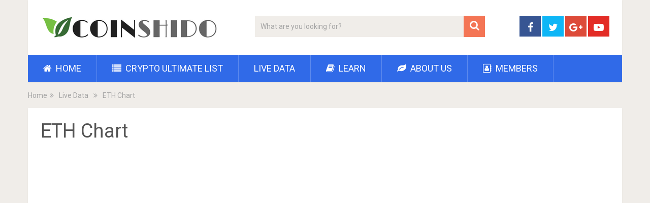

--- FILE ---
content_type: text/html; charset=UTF-8
request_url: http://coinshido.com/live-data/ethereum-price/
body_size: 6825
content:
<!DOCTYPE html>
<html class="no-js" lang="en">
<head itemscope itemtype="http://schema.org/WebSite">
	<meta charset="UTF-8">
	<!-- Always force latest IE rendering engine (even in intranet) & Chrome Frame -->
	<!--[if IE ]>
	<meta http-equiv="X-UA-Compatible" content="IE=edge,chrome=1">
	<![endif]-->
	<link rel="profile" href="http://gmpg.org/xfn/11" />
	
                    <link rel="icon" href="http://coinshido.com/wp-content/uploads/2017/12/favicon-1.png" type="image/x-icon" />
        
                    <meta name="msapplication-TileImage" content="http://coinshido.com/wp-content/uploads/2020/04/us-placeholder-square-1-300x300.jpg">        
                    <link rel="apple-touch-icon-precomposed" href="http://coinshido.com/wp-content/uploads/2020/04/us-placeholder-square-1-300x300.jpg">        
                    <meta name="viewport" content="width=device-width, initial-scale=1">
            <meta name="apple-mobile-web-app-capable" content="yes">
            <meta name="apple-mobile-web-app-status-bar-style" content="black">
        
        
        <meta itemprop="name" content="Coinshido.com" />
        <meta itemprop="url" content="http://coinshido.com" />

                                        	<link rel="pingback" href="http://coinshido.com/xmlrpc.php" />
	<title>ETH Chart &#8211; Coinshido.com</title>
<meta name='robots' content='max-image-preview:large' />
<script type="text/javascript">document.documentElement.className = document.documentElement.className.replace( /\bno-js\b/,'js' );</script><link rel='dns-prefetch' href='//cdnjs.cloudflare.com' />
<link rel='dns-prefetch' href='//s.w.org' />
<link rel="alternate" type="application/rss+xml" title="Coinshido.com &raquo; Feed" href="http://coinshido.com/feed/" />
<link rel="alternate" type="application/rss+xml" title="Coinshido.com &raquo; Comments Feed" href="http://coinshido.com/comments/feed/" />
		<script type="text/javascript">
			window._wpemojiSettings = {"baseUrl":"https:\/\/s.w.org\/images\/core\/emoji\/13.0.1\/72x72\/","ext":".png","svgUrl":"https:\/\/s.w.org\/images\/core\/emoji\/13.0.1\/svg\/","svgExt":".svg","source":{"concatemoji":"http:\/\/coinshido.com\/wp-includes\/js\/wp-emoji-release.min.js"}};
			!function(e,a,t){var n,r,o,i=a.createElement("canvas"),p=i.getContext&&i.getContext("2d");function s(e,t){var a=String.fromCharCode;p.clearRect(0,0,i.width,i.height),p.fillText(a.apply(this,e),0,0);e=i.toDataURL();return p.clearRect(0,0,i.width,i.height),p.fillText(a.apply(this,t),0,0),e===i.toDataURL()}function c(e){var t=a.createElement("script");t.src=e,t.defer=t.type="text/javascript",a.getElementsByTagName("head")[0].appendChild(t)}for(o=Array("flag","emoji"),t.supports={everything:!0,everythingExceptFlag:!0},r=0;r<o.length;r++)t.supports[o[r]]=function(e){if(!p||!p.fillText)return!1;switch(p.textBaseline="top",p.font="600 32px Arial",e){case"flag":return s([127987,65039,8205,9895,65039],[127987,65039,8203,9895,65039])?!1:!s([55356,56826,55356,56819],[55356,56826,8203,55356,56819])&&!s([55356,57332,56128,56423,56128,56418,56128,56421,56128,56430,56128,56423,56128,56447],[55356,57332,8203,56128,56423,8203,56128,56418,8203,56128,56421,8203,56128,56430,8203,56128,56423,8203,56128,56447]);case"emoji":return!s([55357,56424,8205,55356,57212],[55357,56424,8203,55356,57212])}return!1}(o[r]),t.supports.everything=t.supports.everything&&t.supports[o[r]],"flag"!==o[r]&&(t.supports.everythingExceptFlag=t.supports.everythingExceptFlag&&t.supports[o[r]]);t.supports.everythingExceptFlag=t.supports.everythingExceptFlag&&!t.supports.flag,t.DOMReady=!1,t.readyCallback=function(){t.DOMReady=!0},t.supports.everything||(n=function(){t.readyCallback()},a.addEventListener?(a.addEventListener("DOMContentLoaded",n,!1),e.addEventListener("load",n,!1)):(e.attachEvent("onload",n),a.attachEvent("onreadystatechange",function(){"complete"===a.readyState&&t.readyCallback()})),(n=t.source||{}).concatemoji?c(n.concatemoji):n.wpemoji&&n.twemoji&&(c(n.twemoji),c(n.wpemoji)))}(window,document,window._wpemojiSettings);
		</script>
		<style type="text/css">
img.wp-smiley,
img.emoji {
	display: inline !important;
	border: none !important;
	box-shadow: none !important;
	height: 1em !important;
	width: 1em !important;
	margin: 0 .07em !important;
	vertical-align: -0.1em !important;
	background: none !important;
	padding: 0 !important;
}
</style>
	<link rel='stylesheet' id='fontawesome-css'  href='http://coinshido.com/wp-content/plugins/my-wp-mega-menu/css/font-awesome.min.css' type='text/css' media='all' />
<link rel='stylesheet' id='wpmm-css'  href='http://coinshido.com/wp-content/plugins/my-wp-mega-menu/css/wpmm.css' type='text/css' media='all' />
<link rel='stylesheet' id='aalb_basics_css-css'  href='http://coinshido.com/wp-content/plugins/amazon-associates-link-builder/css/aalb_basics.css' type='text/css' media='all' />
<link rel='stylesheet' id='contact-form-7-css'  href='http://coinshido.com/wp-content/plugins/contact-form-7/includes/css/styles.css' type='text/css' media='all' />
<link rel='stylesheet' id='dashicons-css'  href='http://coinshido.com/wp-includes/css/dashicons.min.css' type='text/css' media='all' />
<link rel='stylesheet' id='post-views-counter-frontend-css'  href='http://coinshido.com/wp-content/plugins/post-views-counter/css/frontend.css' type='text/css' media='all' />
<link rel='stylesheet' id='ez-icomoon-css'  href='http://coinshido.com/wp-content/plugins/easy-table-of-contents/vendor/icomoon/style.min.css' type='text/css' media='all' />
<link rel='stylesheet' id='ez-toc-css'  href='http://coinshido.com/wp-content/plugins/easy-table-of-contents/assets/css/screen.min.css' type='text/css' media='all' />
<style id='ez-toc-inline-css' type='text/css'>
div#ez-toc-container p.ez-toc-title {font-size: 120%;}div#ez-toc-container p.ez-toc-title {font-weight: 500;}div#ez-toc-container ul li {font-size: 95%;}
</style>
<link rel='stylesheet' id='select2Css-css'  href='https://cdnjs.cloudflare.com/ajax/libs/select2/4.0.3/css/select2.min.css' type='text/css' media='all' />
<link rel='stylesheet' id='cryptocc-css'  href='http://coinshido.com/wp-content/plugins/cryptocc/assets/css/style.css' type='text/css' media='all' />
<link rel='stylesheet' id='tablepress-default-css'  href='http://coinshido.com/wp-content/plugins/tablepress/css/default.min.css' type='text/css' media='all' />
<link rel='stylesheet' id='wp-my-instagram-css'  href='http://coinshido.com/wp-content/plugins/wp-my-instagram/css/style.css' type='text/css' media='all' />
<link rel='stylesheet' id='sociallyviral-stylesheet-css'  href='http://coinshido.com/wp-content/themes/mts_sociallyviral/style.css' type='text/css' media='all' />
<style id='sociallyviral-stylesheet-inline-css' type='text/css'>

        body, .sidebar.c-4-12, #header #s {background-color:#f0ede9;background-image:url(http://coinshido.com/wp-content/themes/mts_sociallyviral/images/nobg.png);}

        #primary-navigation, .navigation ul ul, .pagination a, .pagination .dots, .latestPost-review-wrapper, .single_post .thecategory, .single-prev-next a:hover, .tagcloud a:hover, #commentform input#submit:hover, .contactform #submit:hover, .post-label, .latestPost .review-type-circle.review-total-only, .latestPost .review-type-circle.wp-review-show-total, .bypostauthor .fn:after, #primary-navigation .navigation.mobile-menu-wrapper, #wpmm-megamenu .review-total-only, .owl-controls .owl-dot.active span, .owl-controls .owl-dot:hover span, .owl-prev, .owl-next, .woocommerce a.button, .woocommerce-page a.button, .woocommerce button.button, .woocommerce-page button.button, .woocommerce input.button, .woocommerce-page input.button, .woocommerce #respond input#submit, .woocommerce-page #respond input#submit, .woocommerce #content input.button, .woocommerce-page #content input.button, .woocommerce nav.woocommerce-pagination ul li a, .woocommerce-page nav.woocommerce-pagination ul li a, .woocommerce #content nav.woocommerce-pagination ul li a, .woocommerce-page #content nav.woocommerce-pagination ul li a, .woocommerce .bypostauthor:after, #searchsubmit, .woocommerce nav.woocommerce-pagination ul li span.current, .woocommerce-page nav.woocommerce-pagination ul li span.current, .woocommerce #content nav.woocommerce-pagination ul li span.current, .woocommerce-page #content nav.woocommerce-pagination ul li span.current, .woocommerce nav.woocommerce-pagination ul li a:hover, .woocommerce-page nav.woocommerce-pagination ul li a:hover, .woocommerce #content nav.woocommerce-pagination ul li a:hover, .woocommerce-page #content nav.woocommerce-pagination ul li a:hover, .woocommerce nav.woocommerce-pagination ul li a:focus, .woocommerce-page nav.woocommerce-pagination ul li a:focus, .woocommerce #content nav.woocommerce-pagination ul li a:focus, .woocommerce-page #content nav.woocommerce-pagination ul li a:focus, .woocommerce a.button, .woocommerce-page a.button, .woocommerce button.button, .woocommerce-page button.button, .woocommerce input.button, .woocommerce-page input.button, .woocommerce #respond input#submit, .woocommerce-page #respond input#submit, .woocommerce #content input.button, .woocommerce-page #content input.button { background-color: #306ae8; color: #fff; }

        #searchform .fa-search, .currenttext, .pagination a:hover, .single .pagination a:hover .currenttext, .page-numbers.current, .pagination .nav-previous a:hover, .pagination .nav-next a:hover, .single-prev-next a, .tagcloud a, #commentform input#submit, .contact-form #mtscontact_submit, .woocommerce-product-search input[type='submit'] { background-color: #f47555; }

        .thecontent a, .post .tags a, #commentform a, .author-posts a:hover, .fn a, a { color: #306ae8; }

        .latestPost .title:hover, .latestPost .title a:hover, .post-info a:hover, .single_post .post-info a:hover, .copyrights a:hover, .thecontent a:hover, .breadcrumb a:hover, .sidebar.c-4-12 a:hover, .post .tags a:hover, #commentform a:hover, .author-posts a, .reply a:hover, .ajax-search-results li a:hover, .ajax-search-meta .results-link { color: #f47555; }

        .wpmm-megamenu-showing.wpmm-light-scheme { background-color:#306ae8!important; }

        input#author:hover, input#email:hover, input#url:hover, #comment:hover, .contact-form input:hover, .contact-form textarea:hover, .woocommerce-product-search input[type='submit'] { border-color: #f47555; }

        
        
        
        .bypostauthor { background: #FAFAFA; padding: 3%!important; box-sizing: border-box; }
        .bypostauthor .fn:after { content: "Author"; position: relative; padding: 3px 10px; color: #FFF; font-size: 12px; margin-left: 5px; font-weight: normal; }
        
        
            
</style>
<link rel='stylesheet' id='responsive-css'  href='http://coinshido.com/wp-content/themes/mts_sociallyviral/css/responsive.css' type='text/css' media='all' />
<script type='text/javascript' src='http://coinshido.com/wp-includes/js/jquery/jquery.min.js' id='jquery-core-js'></script>
<script type='text/javascript' src='http://coinshido.com/wp-includes/js/jquery/jquery-migrate.min.js' id='jquery-migrate-js'></script>
<script type='text/javascript' id='customscript-js-extra'>
/* <![CDATA[ */
var mts_customscript = {"responsive":"1","nav_menu":"primary"};
/* ]]> */
</script>
<script type='text/javascript' async="async" src='http://coinshido.com/wp-content/themes/mts_sociallyviral/js/customscript.js' id='customscript-js'></script>
<link rel="https://api.w.org/" href="http://coinshido.com/wp-json/" /><link rel="alternate" type="application/json" href="http://coinshido.com/wp-json/wp/v2/pages/328" /><link rel="EditURI" type="application/rsd+xml" title="RSD" href="http://coinshido.com/xmlrpc.php?rsd" />
<link rel="wlwmanifest" type="application/wlwmanifest+xml" href="http://coinshido.com/wp-includes/wlwmanifest.xml" /> 
<meta name="generator" content="WordPress 5.7.14" />
<link rel="canonical" href="http://coinshido.com/live-data/ethereum-price/" />
<link rel='shortlink' href='http://coinshido.com/?p=328' />
<link rel="alternate" type="application/json+oembed" href="http://coinshido.com/wp-json/oembed/1.0/embed?url=http%3A%2F%2Fcoinshido.com%2Flive-data%2Fethereum-price%2F" />
<link rel="alternate" type="text/xml+oembed" href="http://coinshido.com/wp-json/oembed/1.0/embed?url=http%3A%2F%2Fcoinshido.com%2Flive-data%2Fethereum-price%2F&#038;format=xml" />
<link href="//fonts.googleapis.com/css?family=Roboto:500|Roboto:normal&amp;subset=latin" rel="stylesheet" type="text/css">
<style type="text/css">
#logo a { font-family: 'Roboto'; font-weight: 500; font-size: 44px; color: #33bcf2; }
#primary-navigation li, #primary-navigation li a { font-family: 'Roboto'; font-weight: normal; font-size: 18px; color: #ffffff;text-transform: uppercase; }
.latestPost .title, .latestPost .title a { font-family: 'Roboto'; font-weight: normal; font-size: 24px; color: #555555;line-height: 36px; }
.single-title { font-family: 'Roboto'; font-weight: normal; font-size: 38px; color: #555555;line-height: 53px; }
body { font-family: 'Roboto'; font-weight: normal; font-size: 16px; color: #707070; }
.widget .widget-title { font-family: 'Roboto'; font-weight: 500; font-size: 18px; color: #555555;text-transform: uppercase; }
#sidebars .widget { font-family: 'Roboto'; font-weight: normal; font-size: 16px; color: #707070; }
.footer-widgets { font-family: 'Roboto'; font-weight: normal; font-size: 14px; color: #707070; }
h1 { font-family: 'Roboto'; font-weight: normal; font-size: 38px; color: #555555; }
h2 { font-family: 'Roboto'; font-weight: normal; font-size: 34px; color: #555555; }
h3 { font-family: 'Roboto'; font-weight: normal; font-size: 30px; color: #555555; }
h4 { font-family: 'Roboto'; font-weight: normal; font-size: 28px; color: #555555; }
h5 { font-family: 'Roboto'; font-weight: normal; font-size: 24px; color: #555555; }
h6 { font-family: 'Roboto'; font-weight: normal; font-size: 20px; color: #555555; }
</style>
<link rel="icon" href="http://coinshido.com/wp-content/uploads/2020/04/us-placeholder-square-1-65x65.jpg" sizes="32x32" />
<link rel="icon" href="http://coinshido.com/wp-content/uploads/2020/04/us-placeholder-square-1-300x300.jpg" sizes="192x192" />
<link rel="apple-touch-icon" href="http://coinshido.com/wp-content/uploads/2020/04/us-placeholder-square-1-300x300.jpg" />
<meta name="msapplication-TileImage" content="http://coinshido.com/wp-content/uploads/2020/04/us-placeholder-square-1-300x300.jpg" />
<noscript><style id="rocket-lazyload-nojs-css">.rll-youtube-player, [data-lazy-src]{display:none !important;}</style></noscript></head>
<body id="blog" class="page-template-default page page-id-328 page-child parent-pageid-332 main" itemscope itemtype="http://schema.org/WebPage">
    
	<div class="main-container">
		<header id="site-header" role="banner" itemscope itemtype="http://schema.org/WPHeader">
			<div class="container">
				<div id="header">
					<div class="logo-wrap">
																												  <h2 id="logo" class="image-logo" itemprop="headline">
										<a href="http://coinshido.com"><img src="http://coinshido.com/wp-content/uploads/2017/12/conshido-logo-final1.png" alt="Coinshido.com" width="354" height="49"></a>
									</h2><!-- END #logo -->
																		</div>

											<div class="header-search"><form method="get" id="searchform" class="search-form" action="http://coinshido.com" _lpchecked="1">
	<fieldset>
		<input type="text" name="s" id="s" value="" placeholder="What are you looking for?"  />
		<button id="search-image" class="sbutton" type="submit" value="">
	    		<i class="fa fa-search"></i>
	    	</button>
	</fieldset>
</form>
</div>
					
											<div class="header-social">
					        					            					                <a href="#" class="header-facebook" style="background: #375593" target="_blank"><span class="fa fa-facebook"></span></a>
					            					        					            					                <a href="#" class="header-twitter" style="background: #0eb6f6" target="_blank"><span class="fa fa-twitter"></span></a>
					            					        					            					                <a href="#" class="header-google-plus" style="background: #dd4b39" target="_blank"><span class="fa fa-google-plus"></span></a>
					            					        					            					                <a href="#" class="header-youtube-play" style="background: #e32c26" target="_blank"><span class="fa fa-youtube-play"></span></a>
					            					        					    </div>
					
					

			        											<div id="primary-navigation" class="primary-navigation" role="navigation" itemscope itemtype="http://schema.org/SiteNavigationElement">
											<a href="#" id="pull" class="toggle-mobile-menu">Menu</a>
													<nav class="navigation clearfix">
																	<ul id="menu-main" class="menu clearfix"><li  id="menu-item-397" class="menu-item menu-item-type-custom menu-item-object-custom menu-item-home menu-item-397"><a title="" target="" rel="" href="http://coinshido.com" style="color: #ffffff;"><i class="fa fa-home wpmm-menu-icon"></i> Home</a><style type="text/css">
</style></li>
<li  id="menu-item-492" class="menu-item menu-item-type-post_type menu-item-object-page menu-item-492"><a title="" target="" rel="" href="http://coinshido.com/crypto-ultimate-list/" style="color: #ffffff;"><i class="fa fa-list wpmm-menu-icon"></i> Crypto Ultimate List</a><style type="text/css">
</style></li>
<li  id="menu-item-9039" class="menu-item menu-item-type-post_type menu-item-object-page current-page-ancestor menu-item-9039 wpmm-light-scheme menu-item-wpmm-megamenu menu-item-wpmm-taxonomy wpmm-page"><a title="" target="" rel="" href="http://coinshido.com/live-data/" style="" data-menu_item="9039" data-object="page" data-object_id="332" data-type="post_type" data-pagination="0" data-show="show_lists" data-children="323,328,313" data-colorscheme="wpmm-light-scheme">Live Data</a><style type="text/css">
#wpmm-megamenu.menu-item-9039-megamenu {  } 
.menu-item-9039-megamenu.wpmm-visible { -webkit-animation: 0.5s ease 0s normal none 1 wpmm_foldOutFront; -moz-animation: 0.5s ease 0s normal none 1 wpmm_foldOutFront; -o-animation: 0.5s ease 0s normal none 1 wpmm_foldOutFront; animation: 0.5s ease 0s normal none 1 wpmm_foldOutFront;  } 
.menu-item-9039-megamenu.wpmm-hidden { -webkit-animation: 0.5s ease 0s normal none 1 wpmm_foldInFront; -moz-animation: 0.5s ease 0s normal none 1 wpmm_foldInFront; -o-animation: 0.5s ease 0s normal none 1 wpmm_foldInFront; animation: 0.5s ease 0s normal none 1 wpmm_foldInFront;  } 
</style><li  id="menu-item-9019" class="menu-item menu-item-type-post_type menu-item-object-page menu-item-9019"><a title="" target="" rel="" href="http://coinshido.com/learn/" style=""><i class="fa fa-book wpmm-menu-icon"></i> Learn</a><style type="text/css">
</style></li>
<li  id="menu-item-493" class="menu-item menu-item-type-post_type menu-item-object-page menu-item-493"><a title="" target="" rel="" href="http://coinshido.com/about-us/" style="color: #ffffff;"><i class="fa fa-leaf wpmm-menu-icon"></i> About us</a><style type="text/css">
</style></li>
<li  id="menu-item-9010" class="menu-item menu-item-type-post_type menu-item-object-page menu-item-9010"><a title="" target="" rel="" href="http://coinshido.com/members/" style=""><i class="fa fa-address-book-o wpmm-menu-icon"></i> Members</a><style type="text/css">
</style></li>
</ul>															</nav>
							<nav class="navigation mobile-only clearfix mobile-menu-wrapper">
								<ul id="menu-main-1" class="menu clearfix"><li  class="menu-item menu-item-type-custom menu-item-object-custom menu-item-home menu-item-397"><a title="" target="" rel="" href="http://coinshido.com" style="color: #ffffff;"><i class="fa fa-home wpmm-menu-icon"></i> Home</a><style type="text/css">
</style></li>
<li  class="menu-item menu-item-type-post_type menu-item-object-page menu-item-492"><a title="" target="" rel="" href="http://coinshido.com/crypto-ultimate-list/" style="color: #ffffff;"><i class="fa fa-list wpmm-menu-icon"></i> Crypto Ultimate List</a><style type="text/css">
</style></li>
<li  class="menu-item menu-item-type-post_type menu-item-object-page current-page-ancestor menu-item-9039 wpmm-light-scheme menu-item-wpmm-megamenu menu-item-wpmm-taxonomy wpmm-page"><a title="" target="" rel="" href="http://coinshido.com/live-data/" style="" data-menu_item="9039" data-object="page" data-object_id="332" data-type="post_type" data-pagination="0" data-show="show_lists" data-children="323,328,313" data-colorscheme="wpmm-light-scheme">Live Data</a><style type="text/css">
#wpmm-megamenu.menu-item-9039-megamenu {  } 
.menu-item-9039-megamenu.wpmm-visible { -webkit-animation: 0.5s ease 0s normal none 1 wpmm_foldOutFront; -moz-animation: 0.5s ease 0s normal none 1 wpmm_foldOutFront; -o-animation: 0.5s ease 0s normal none 1 wpmm_foldOutFront; animation: 0.5s ease 0s normal none 1 wpmm_foldOutFront;  } 
.menu-item-9039-megamenu.wpmm-hidden { -webkit-animation: 0.5s ease 0s normal none 1 wpmm_foldInFront; -moz-animation: 0.5s ease 0s normal none 1 wpmm_foldInFront; -o-animation: 0.5s ease 0s normal none 1 wpmm_foldInFront; animation: 0.5s ease 0s normal none 1 wpmm_foldInFront;  } 
</style><li  class="menu-item menu-item-type-post_type menu-item-object-page menu-item-9019"><a title="" target="" rel="" href="http://coinshido.com/learn/" style=""><i class="fa fa-book wpmm-menu-icon"></i> Learn</a><style type="text/css">
</style></li>
<li  class="menu-item menu-item-type-post_type menu-item-object-page menu-item-493"><a title="" target="" rel="" href="http://coinshido.com/about-us/" style="color: #ffffff;"><i class="fa fa-leaf wpmm-menu-icon"></i> About us</a><style type="text/css">
</style></li>
<li  class="menu-item menu-item-type-post_type menu-item-object-page menu-item-9010"><a title="" target="" rel="" href="http://coinshido.com/members/" style=""><i class="fa fa-address-book-o wpmm-menu-icon"></i> Members</a><style type="text/css">
</style></li>
</ul>							</nav>
											</div>
					 

				</div><!--#header-->
			</div><!--.container-->
		</header>
			<div class="breadcrumb" xmlns:v="http://rdf.data-vocabulary.org/#"><div typeof="v:Breadcrumb" class="root"><a rel="v:url" property="v:title" href="http://coinshido.com">Home</a></div><div><i class="fa fa-angle-double-right"></i></div><div typeof="v:Breadcrumb"><a href="http://coinshido.com/live-data/" rel="v:url" property="v:title">Live Data</a></div><div><i class="fa fa-angle-double-right"></i></div><div><span>ETH Chart</span></div></div>
<div id="page" class="single">
			<article class="ss-full-width">
		<div id="content_box" >
							<div id="post-328" class="g post post-328 page type-page status-publish has-post-thumbnail has_thumb">
					<div class="single_page">
						<header>
							<h1 class="title entry-title">ETH Chart</h1>
						</header>
						<div class="post-single-content box mark-links entry-content">
														<!-- TradingView Widget BEGIN -->
<script type="text/javascript" src="https://s3.tradingview.com/tv.js"></script>
<script type="text/javascript">
new TradingView.widget({
  "width": 1050,
  "height": 610,
  "symbol": "COINBASE:ETHUSD",
  "interval": "D",
  "timezone": "Etc/UTC",
  "theme": "Light",
  "style": "1",
  "locale": "en",
  "toolbar_bg": "rgba(0, 0, 0, 1)",
  "enable_publishing": false,
  "hideideas": true
});
</script>
<!-- TradingView Widget END -->
																				</div><!--.post-content box mark-links-->
					</div>
				</div>
				<!-- You can start editing here. -->
<!-- If comments are closed. -->
<p class="nocomments"></p>

					</div>
	</article>
	</div><!--#page-->
</div><!--.main-container-->
<footer id="site-footer" role="contentinfo" itemscope itemtype="http://schema.org/WPFooter">
	<div class="container">
		         <div class="copyrights">
			<!--start copyrights-->
<div class="row" id="copyright-note">
<div class="copyright"><a href=" http://coinshido.com/" title=" Grow Your Crypto Seeds">Coinshido.com</a> Copyright &copy; 2026. </div>
<a href="#blog" class="toplink"><i class=" fa fa-angle-up"></i></a>
<div class="top">
    <div id="footer-navigation" role="navigation" itemscope itemtype="http://schema.org/SiteNavigationElement">
        <nav id="navigation" class="clearfix">
            <ul id="menu-footer-menu" class="menu clearfix"><li  id="menu-item-43" class="menu-item menu-item-type-post_type menu-item-object-page menu-item-43"><a title="" target="" rel="" href="http://coinshido.com/about-us/" style="">About us</a><style type="text/css">
</style></li>
<li  id="menu-item-38" class="menu-item menu-item-type-post_type menu-item-object-page menu-item-38"><a title="" target="" rel="" href="http://coinshido.com/term-of-use/" style="">Terms of use</a><style type="text/css">
</style></li>
<li  id="menu-item-40" class="menu-item menu-item-type-post_type menu-item-object-page menu-item-40"><a title="" target="" rel="" href="http://coinshido.com/privacy-policy/" style="">Privacy Policy</a><style type="text/css">
</style></li>
<li  id="menu-item-39" class="menu-item menu-item-type-post_type menu-item-object-page menu-item-39"><a title="" target="" rel="" href="http://coinshido.com/disclaimer/" style="">Disclaimer</a><style type="text/css">
</style></li>
<li  id="menu-item-41" class="menu-item menu-item-type-post_type menu-item-object-page menu-item-41"><a title="" target="" rel="" href="http://coinshido.com/advertise/" style="">Advertise</a><style type="text/css">
</style></li>
<li  id="menu-item-42" class="menu-item menu-item-type-post_type menu-item-object-page menu-item-42"><a title="" target="" rel="" href="http://coinshido.com/write-for-us/" style="">Write for us</a><style type="text/css">
</style></li>
</ul>        </nav>
    </div>
</div>
</div>
<!--end copyrights-->
		</div> 
	</div><!--.container-->
</footer><!--#site-footer-->
    <div class="wpmm-preload wpmm-preload-megamenu-9039"><div class="wpmm-posts wpmm-4-posts"><div class="loaderblock"><div class="loader"><div class="dot1"></div><div class="dot2"></div></div></div><div class="wpmm-post post-328"><h4 class="wpmm-subcategory-heading"><a href="http://coinshido.com/live-data/ethereum-price/">ETH Chart</a></h4></div><div class="wpmm-post post-323"><h4 class="wpmm-subcategory-heading"><a href="http://coinshido.com/live-data/bitcoin-price/">Bitcoin Chart</a></h4></div><div class="wpmm-post post-313"><h4 class="wpmm-subcategory-heading"><a href="http://coinshido.com/live-data/crypto-price-marketcap/">Forex Screener</a></h4></div></div></div>  <!-- VigLink: http://viglink.com -->
  <script type="text/javascript">
    var vglnk = { key: 'd3f03450233caed2b5d5034411acf396' };

    (function(d, t) {
      var s = d.createElement(t); s.type = 'text/javascript'; s.async = true;
      s.src = '//cdn.viglink.com/api/vglnk.js?key=' + vglnk.key;
      var r = d.getElementsByTagName(t)[0]; r.parentNode.insertBefore(s, r);
    }(document, 'script'));
  </script>
  <!-- end VigLink -->
<script type='text/javascript' src='http://coinshido.com/wp-includes/js/dist/vendor/wp-polyfill.min.js' id='wp-polyfill-js'></script>
<script type='text/javascript' id='wp-polyfill-js-after'>
( 'fetch' in window ) || document.write( '<script src="http://coinshido.com/wp-includes/js/dist/vendor/wp-polyfill-fetch.min.js"></scr' + 'ipt>' );( document.contains ) || document.write( '<script src="http://coinshido.com/wp-includes/js/dist/vendor/wp-polyfill-node-contains.min.js"></scr' + 'ipt>' );( window.DOMRect ) || document.write( '<script src="http://coinshido.com/wp-includes/js/dist/vendor/wp-polyfill-dom-rect.min.js"></scr' + 'ipt>' );( window.URL && window.URL.prototype && window.URLSearchParams ) || document.write( '<script src="http://coinshido.com/wp-includes/js/dist/vendor/wp-polyfill-url.min.js"></scr' + 'ipt>' );( window.FormData && window.FormData.prototype.keys ) || document.write( '<script src="http://coinshido.com/wp-includes/js/dist/vendor/wp-polyfill-formdata.min.js"></scr' + 'ipt>' );( Element.prototype.matches && Element.prototype.closest ) || document.write( '<script src="http://coinshido.com/wp-includes/js/dist/vendor/wp-polyfill-element-closest.min.js"></scr' + 'ipt>' );( 'objectFit' in document.documentElement.style ) || document.write( '<script src="http://coinshido.com/wp-includes/js/dist/vendor/wp-polyfill-object-fit.min.js"></scr' + 'ipt>' );
</script>
<script type='text/javascript' id='contact-form-7-js-extra'>
/* <![CDATA[ */
var wpcf7 = {"api":{"root":"http:\/\/coinshido.com\/wp-json\/","namespace":"contact-form-7\/v1"},"cached":"1"};
/* ]]> */
</script>
<script type='text/javascript' src='http://coinshido.com/wp-content/plugins/contact-form-7/includes/js/index.js' id='contact-form-7-js'></script>
<script type='text/javascript' id='wpmm-js-extra'>
/* <![CDATA[ */
var wpmm = {"ajaxurl":"http:\/\/coinshido.com\/wp-admin\/admin-ajax.php","container_selector":"#primary-navigation","css_class":"wpmm"};
/* ]]> */
</script>
<script type='text/javascript' src='http://coinshido.com/wp-content/plugins/my-wp-mega-menu/js/wpmm.js' id='wpmm-js'></script>
<script type='text/javascript' id='cryptoccjs-js-extra'>
/* <![CDATA[ */
var cryptocc = {"ajax_url":"http:\/\/coinshido.com\/wp-admin\/admin-ajax.php"};
/* ]]> */
</script>
<script type='text/javascript' src='http://coinshido.com/wp-content/plugins/cryptocc/assets/js/app.js' id='cryptoccjs-js'></script>
<script type='text/javascript' src='https://cdnjs.cloudflare.com/ajax/libs/select2/4.0.3/js/select2.min.js' id='select2Js-js'></script>
<script type='text/javascript' src='http://coinshido.com/wp-includes/js/wp-embed.min.js' id='wp-embed-js'></script>
</body>
</html>

--- FILE ---
content_type: text/css
request_url: http://coinshido.com/wp-content/plugins/cryptocc/assets/css/style.css
body_size: 946
content:

.main-cryptocc{
	width: 100%;
	overflow: auto;
	padding-bottom: 20px;
}
.hide{
	display: none;
}

.main-cryptocc  .convert{
	position: relative;
	width: 100%;
	height: auto;
	
	
	
	
	

	
}
.main-cryptocc  .convert .col select,
.main-cryptocc  .convert .col input{
	width: 100%;
}
.main-cryptocc  .convert .col input[type=number],
.main-cryptocc  .convert .col input[type=text]{
	height: 40px;
	line-height: 40px;
	border:1px solid rgba(0,0,0,.1);
	
	margin:0px;
	box-shadow: none;
	
	text-align: left;
	padding-left: 10px;
	box-sizing: border-box;
	outline: 0;
	 -webkit-appearance: none;
  -moz-appearance: none;
  appearance: none;
  border-radius: 0px;
}
.main-cryptocc  .convert .col{
	float: left;
	padding:10px;
	width: 100%;
	height: 80px;
	display: inline-block;
	box-sizing: border-box;
		position: relative;
	display: block;
}
.main-cryptocc  .convert .col span.label{
	display: block;
	
	padding-bottom: 10px;
	text-transform: uppercase;
	color:rgba(0,0,0,.7);
}
.main-cryptocc  .convert .col .result
{
	position: relative;
}
.main-cryptocc  .convert .col .result span.variation{

	position: absolute;
	right: 10px;
	cursor: help;
	top:10px;
	border-radius: 3px;
	width: 20px;
	height: 20px;
	display: block;
	text-align: center;
	vertical-align: middle;
	line-height: 20px;
}
.main-cryptocc  .convert .col span.green{
	color:#FFF;
	background-color: #008000;

}
.main-cryptocc  .convert .col span.red{
	color:#FFF;
	background-color: #FF0000;

}
.main-cryptocc  .convert i{
	display: block;
	width: 50px;
	height: 50px;
	
	color:#FFF;
	background-color: #333333;
	text-align: center;
	line-height: 50px;
	z-index: 9999;
	vertical-align: middle;
	position: absolute;
	left: 50%;
	margin-left: -25px;
	top:-25px;
	border-radius: 50%;
	box-shadow: 1px 1px 2px rgba(0,0,0,.1);
	cursor: pointer;
}

.main-cryptocc  .convert i.loading{
	 -webkit-animation-name: spin;
    -webkit-animation-duration: .3s;
    -webkit-animation-iteration-count: infinite;
    -webkit-animation-timing-function: linear;
    -moz-animation-name: spin;
    -moz-animation-duration: .3s;
    -moz-animation-iteration-count: infinite;
    -moz-animation-timing-function: linear;
    -ms-animation-name: spin;
    -ms-animation-duration: .3s;
    -ms-animation-iteration-count: infinite;
    -ms-animation-timing-function: linear;
    
    animation-name: spin;
    animation-duration: .3s;
    animation-iteration-count: infinite;
    animation-timing-function: linear;
}

/** SELECT2 **/
.select2-container--default .select2-selection--single{
	border-radius: 0px;
	border:1px solid rgba(0,0,0,.1);
	
}
.select2-container .select2-selection--single
{
	height: 40px;
}
.select2-container--default .select2-selection--single .select2-selection__rendered{
	line-height: 38px;
	padding-left: 10px;
	padding-right: 10px;
}
.select2-container--default .select2-selection--single .select2-selection__arrow
{
	height: 38px;
	display: none;
}

@keyframes rotate {
  0% {
    transform: rotateZ(0deg);
  }
  100% {
    transform: rotateZ(360deg);
  }
}

@-ms-keyframes spin {
    from { -ms-transform: rotate(0deg); }
    to { -ms-transform: rotate(360deg); }
}
@-moz-keyframes spin {
    from { -moz-transform: rotate(0deg); }
    to { -moz-transform: rotate(360deg); }
}
@-webkit-keyframes spin {
    from { -webkit-transform: rotate(0deg); }
    to { -webkit-transform: rotate(360deg); }
}
@keyframes spin {
    from {
        transform:rotate(0deg);
    }
    to {
        transform:rotate(360deg);
    }
}


--- FILE ---
content_type: text/javascript
request_url: http://coinshido.com/wp-content/plugins/cryptocc/assets/js/app.js
body_size: 2553
content:
var api = {};


var data = {};
data.currencies = null;
var app = {
	init: function() {
		//request_from = 'BTC';
		//request_to = 'USD';
		if(request_from)
			request_from = request_from;
		if(request_to)
			request_to = request_to;

		jQuery("#value").on('blur', function(event) {
			event.preventDefault();
			app.convert(false,false);
		});
		jQuery("#value").on('keypress', function(event) {
			 if(event.which == 13) {
		        app.convert(false,false);
		    }
		});
		jQuery(".donate").on('click', function(event) {
			event.preventDefault();
			jQuery(".donate-list").toggleClass('show');
		});
		jQuery("#from,#to").on('change', function(event) {
			event.preventDefault();
			app.convert(false,false);
		});

		jQuery(".main .calculator .convert i").on('click', function(event) {
			event.preventDefault();
			app.truncate();
		});
		setTimeout(function () {
			jQuery(".loading-main").fadeOut(300, function() {
				setTimeout(function () {
					jQuery(".loading-main").remove();
				}, 300);
			});
		}, 1000);
		app.loadCurreny();

	},
	truncate: function(){
		var _selectFrom = jQuery("#from");
		var _selectTo = jQuery("#to");
		var from = jQuery( "#from option:selected" ).val();
		var to = jQuery( "#to option:selected" ).val();
		jQuery(_selectFrom).find("option[value='"+to+"']").prop('selected', true);

		jQuery(_selectTo).find("option[value='"+from+"']").prop('selected', true);
		jQuery(_selectTo).trigger('change');
		jQuery(_selectFrom).trigger('change');
	},
	loadCurreny: function(){
		//jQuery.getJSON(config.baseurl+api.currency, {t:1}, function(json, textStatus) {
		  data.currencies= currencies.rows;
		  app.renderSelect();
		//});
	},
	renderSelect: function(){
		var _selectFrom = jQuery("#from");
		var _selectTo = jQuery("#to");


		jQuery.each(data.currencies, function(index, val) {
			 jQuery(_selectFrom).append("<option value='"+val.code+"'>"+val.name+" ("+val.code+")"+"</option>");
			 jQuery(_selectTo).append("<option value='"+val.code+"'>"+val.name+" ("+val.code+")"+"</option>");
		});
		jQuery(_selectFrom).find("option[value='"+request_from+"']").prop('selected', true);
		jQuery(_selectTo).find("option[value='"+request_to+"']").prop('selected', true);
		jQuery(_selectFrom).select2();
		jQuery(_selectTo).select2();

		app.convert(request_from,request_to);
	},
	convert: function(from,to){

		jQuery(".main .calculator .convert i").addClass('loading');
		if(!from)
			from = jQuery( "#from option:selected" ).val();
		if(!to)
			to = jQuery( "#to option:selected" ).val();


		var data = {
			action: 'cryptocc_ajax',
            from: from,
            to:to
		};

		jQuery.post(cryptocc.ajax_url, data, function(json, textStatus) {

			if(json.success)
			{


				app.renderResult(json,from,to);
			}
			else
			{
				jQuery("#result").val("#Error#");
				jQuery(".main .calculator .convert i").removeClass('loading');
			}
		},"json");
	},
	setCache: function(value,from,to,result)
	{
		return false;
	},
	botCheck: function(){
		var botPattern = "(googlebot\/|Googlebot-Mobile|Googlebot-Image|Google favicon|Mediapartners-Google|bingbot|slurp|java|wget|curl|Commons-HttpClient|Python-urllib|libwww|httpunit|nutch|phpcrawl|msnbot|jyxobot|FAST-WebCrawler|FAST Enterprise Crawler|biglotron|teoma|convera|seekbot|gigablast|exabot|ngbot|ia_archiver|GingerCrawler|webmon |httrack|webcrawler|grub.org|UsineNouvelleCrawler|antibot|netresearchserver|speedy|fluffy|bibnum.bnf|findlink|msrbot|panscient|yacybot|AISearchBot|IOI|ips-agent|tagoobot|MJ12bot|dotbot|woriobot|yanga|buzzbot|mlbot|yandexbot|purebot|Linguee Bot|Voyager|CyberPatrol|voilabot|baiduspider|citeseerxbot|spbot|twengabot|postrank|turnitinbot|scribdbot|page2rss|sitebot|linkdex|Adidxbot|blekkobot|ezooms|dotbot|Mail.RU_Bot|discobot|heritrix|findthatfile|europarchive.org|NerdByNature.Bot|sistrix crawler|ahrefsbot|Aboundex|domaincrawler|wbsearchbot|summify|ccbot|edisterbot|seznambot|ec2linkfinder|gslfbot|aihitbot|intelium_bot|facebookexternalhit|yeti|RetrevoPageAnalyzer|lb-spider|sogou|lssbot|careerbot|wotbox|wocbot|ichiro|DuckDuckBot|lssrocketcrawler|drupact|webcompanycrawler|acoonbot|openindexspider|gnam gnam spider|web-archive-net.com.bot|backlinkcrawler|coccoc|integromedb|content crawler spider|toplistbot|seokicks-robot|it2media-domain-crawler|ip-web-crawler.com|siteexplorer.info|elisabot|proximic|changedetection|blexbot|arabot|WeSEE:Search|niki-bot|CrystalSemanticsBot|rogerbot|360Spider|psbot|InterfaxScanBot|Lipperhey SEO Service|CC Metadata Scaper|g00g1e.net|GrapeshotCrawler|urlappendbot|brainobot|fr-crawler|binlar|SimpleCrawler|Livelapbot|Twitterbot|cXensebot|smtbot|bnf.fr_bot|A6-Indexer|ADmantX|Facebot|Twitterbot|OrangeBot|memorybot|AdvBot|MegaIndex|SemanticScholarBot|ltx71|nerdybot|xovibot|BUbiNG|Qwantify|archive.org_bot|Applebot|TweetmemeBot|crawler4j|findxbot|SemrushBot|yoozBot|lipperhey|y!j-asr|Domain Re-Animator Bot|AddThis)";
	          var re = new RegExp(botPattern, 'i');
	          var userAgent = navigator.userAgent;
	          if (re.test(userAgent)) {
	              return true;
	          }else{
	            return false;
	          }
	},
	formatCurrency: function(number,to)
	{
		var fixed = 2;
		if(parseFloat(number).toFixed(fixed) <= 1 )
			fixed = 6;
		if(app.botCheck())
			return to+" "+parseFloat(number).toFixed(fixed);

		try{
	  		return new Intl.NumberFormat('en-US', { maximumFractionDigits:fixed,style: 'currency', currency: to }).format(number);

	  	}catch(e)
	  	{
	  		return  to+" "+new Intl.NumberFormat('en-US',{maximumFractionDigits:fixed}).format(number);

	  	}

	},
	renderResult: function(json,from,to)
	{


		var value 	= jQuery("#value").val();

		if(!value || value <= 0)
		{
			value = 1;
			jQuery("#value").val(value);
		}

		if(value>99999)
		{
			value = 99999;
			jQuery("#value").val(value);
		}


		var number =parseFloat((json.ticker.price)*value);
		var numberChange =parseFloat((json.ticker.change));

		var result = '';

		result = app.formatCurrency(number,to);
	  	numberChange = app.formatCurrency(numberChange,to);


	  	jQuery("#result").val(result);
	  	jQuery(".main .calculator .convert i").removeClass('loading');
	  	jQuery(".variation").removeClass('fa-long-arrow-down');
	  	jQuery(".variation").removeClass('fa-long-arrow-up');
	  	jQuery(".variation").removeClass('red');
	  	jQuery(".variation").removeClass('green');
	  	jQuery(".variation").attr('title',numberChange);

	  	
		
		
		app.setCache(value,from,to,number);

	  	if(json.ticker.change <=0)
	  	{
	  		jQuery(".variation").addClass('fa-long-arrow-down');
	  		jQuery(".variation").addClass('red');
	  	}
	  	else
	  	{
	  		jQuery(".variation").addClass('fa-long-arrow-up');
	  		jQuery(".variation").addClass('green');

	  	}

	  	



	}
}
jQuery(document).ready(function() {
	app.init();
});
jQuery(window).on("popstate", function(e) {
    location.reload();
});
